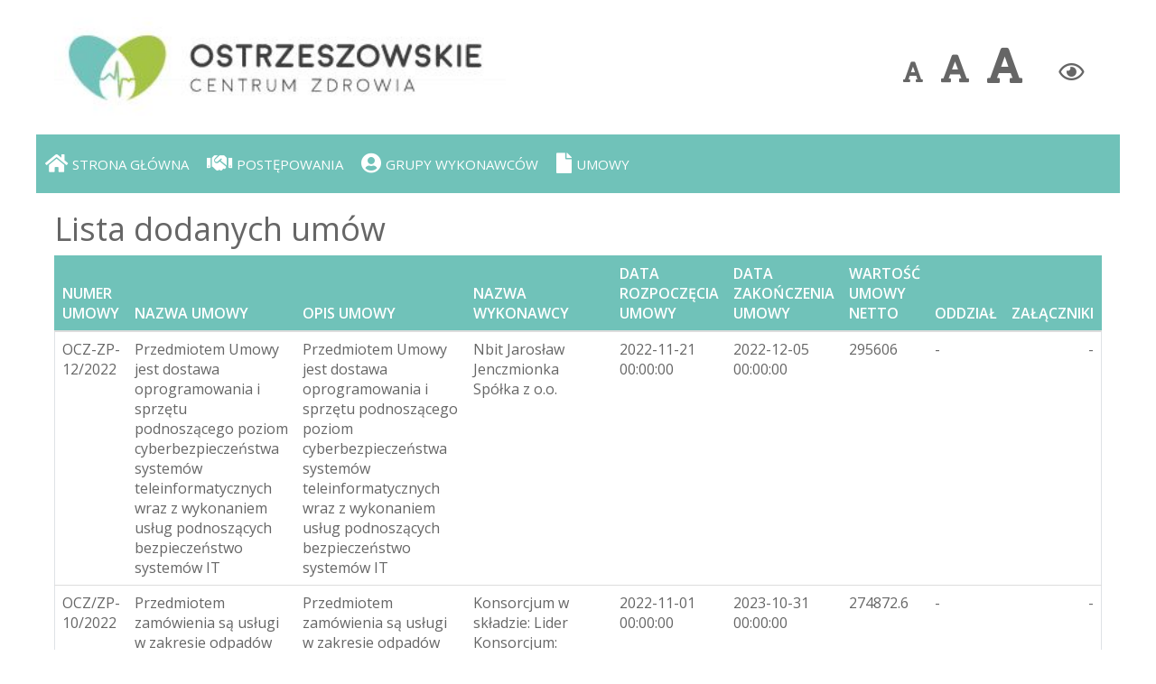

--- FILE ---
content_type: text/html; charset=UTF-8
request_url: https://platformazakupowa.pl/pn/szpital_ostrzeszow/contracts
body_size: 4495
content:
    <!DOCTYPE html>
<!--
To change this license header, choose License Headers in Project Properties.
To change this template file, choose Tools | Templates
and open the template in the editor.
-->
<html class="" lang="pl">
    <head>
                    <title>Profil Nabywcy - Ostrzeszowskie Centrum Zdrowia Sp. z o.o.</title>
        
        <meta charset="UTF-8">
        <meta name="viewport" content="width=device-width, initial-scale=1.0">
        <meta http-equiv="X-UA-Compatible" content="IE=edge">
        <!--[if lt IE 9]>
          <script src="https://oss.maxcdn.com/html5shiv/3.7.2/html5shiv.min.js"></script>
          <script src="https://oss.maxcdn.com/respond/1.4.2/respond.min.js"></script>
        <![endif]-->

                    <link href="https://fonts.googleapis.com/css?family=Open+Sans:300,400,600" rel="stylesheet">
            <link href="/bundles/opennexusplatform/css/toastr.min.css?v36" rel="stylesheet">
            <script src="https://kit.fontawesome.com/31d841a6d8.js" crossorigin="anonymous"></script>

            <link href="/bundles/opennexusplatform/images/favicon.ico?v36" rel="icon" type="image/x-icon"/>
            <link href="/bundles/opennexusplatform/css/bootstrap/css/bootstrap.min.css?v36" rel="stylesheet">
            <link rel="stylesheet" href="https://cdnjs.cloudflare.com/ajax/libs/bootstrap-select/1.10.0/css/bootstrap-select.min.css">
            <link rel="stylesheet" href="/bundles/opennexusclients/css/style.css?v36">
            <style>
            </style>
        
    </head>
    <body>
        <div class="container-pn">
                        <header class="header">  
            <a href="
                          https://szpital.ostrzeszow.pl/
           " target="_blank">
           <img src="https://platformazakupowa.pl/uploads/media/a0f192c2467314810fc1ea6987b990efd740661f.JPG"
                alt="Logo"
                class="logo"
           >
        </a>
        <nav class="pd-nav">
        <div class="pd-nav__wcag-icons">
            <div class="pd-nav__wcag-box">
                <span class="wcag-icon text-size-normal">
                    <i class="fa fa-font" style="font-size: 2.5rem;" title="Domyślna czcionka" aria-hidden="true"></i>
                </span>
            </div>
            <div class="pd-nav__wcag-box">
                <span class="wcag-icon text-size-bigger">
                    <i class="fa fa-font" style="font-size: 3.5rem;" title="Większa czcionka" aria-hidden="true"></i>
                </span>
            </div>
            <div class="pd-nav__wcag-box">
                <span class="wcag-icon text-size-biggest">
                    <i class="fa fa-font" style="font-size: 4.5rem;" title="Największa czcionka" aria-hidden="true"></i>
                </span>
            </div>
            <div class="pd-nav__wcag-box" style="margin-left: 20px;">
                <span class="wcag-icon">
                    <i class="fa fa-eye" style="font-size: 2.5rem;" id="wcag-contrast" title="Zmiana kontrastu" aria-hidden="true"></i>
                </span>
            </div>
            <div class="pd-nav__wcag-box menu-nav-responsive" style="margin-left: 20px; margin-right: 20px;">
                <span class="wcag-icon">
                    <i class="fa fa-bars" style="font-size: 2.5rem;"  aria-hidden="true"></i>
                </span>
            </div>
        </div>
    </nav>
</header>
<nav class="menu">
    <ul class="menu-nav">
        <li class="menu-nav__item menu-nav__item--active">
            <a href="/pn/szpital_ostrzeszow" class="menu-nav__link">
                <i class="fa fa-home"></i>
                <span class="menu-nav__text">Strona główna</span>
            </a>
        </li>
        <li class="menu-nav__item">
            <a href="/pn/szpital_ostrzeszow/proceedings" class="menu-nav__link">
                <i class="fa fa-handshake"></i>
                <span class="menu-nav__text">Postępowania</span>
            </a>
        </li>
        <li class="menu-nav__item">
            <a href="/pn/szpital_ostrzeszow/supplier" class="menu-nav__link">
                <i class="fa fa-user-circle"></i>
                <span class="menu-nav__text">Grupy wykonawców</span>
            </a>
        </li>
                    <li class="menu-nav__item">
                <a href="/pn/szpital_ostrzeszow/contracts"  class="menu-nav__link">
                    <i class="fa fa-file"></i>
                    <span class="menu-nav__text">Umowy</span>
                </a>
            </li>
                    </ul>
</nav>
        
            <div class="content">

                                        
                        
           

                            <h1>Lista dodanych umów</h1>
                <div class="tbl__suppliers-group">
                    <table class="table table-hover">
                        <thead>
                            <tr>
                                <th>Numer umowy</th>
                                <th>Nazwa umowy</th>
                                <th>Opis umowy</th>
                                <th>Nazwa wykonawcy</th>
                                <th>Data rozpoczęcia umowy</th>
                                <th>Data zakończenia umowy</th>
                                <th>Wartość umowy netto</th>
                                <th>Oddział</th>
                                <th>Załączniki</th>
                            </tr>
                        </thead>
                        <tbody>
                                                                                                <tr>
                                        <td>OCZ-ZP-12/2022</td>
                                        <td>Przedmiotem Umowy jest dostawa oprogramowania i sprzętu podnoszącego poziom cyberbezpieczeństwa systemów teleinformatycznych wraz  z wykonaniem usług podnoszących bezpieczeństwo systemów IT </td>
                                        <td>Przedmiotem Umowy jest dostawa oprogramowania i sprzętu podnoszącego poziom cyberbezpieczeństwa systemów teleinformatycznych wraz 
z wykonaniem usług podnoszących bezpieczeństwo systemów IT </td>
                                        <td>Nbit Jarosław Jenczmionka Spółka z o.o.    </td>
                                        <td>2022-11-21 00:00:00</td>
                                        <td>2022-12-05 00:00:00</td>
                                        <td>295606</td>
                                        <td>-</td>
                                        <td style="text-align: right;">
                                            -                                        </td>
                                   </tr>
                                                                   <tr>
                                        <td>OCZ/ZP-10/2022</td>
                                        <td>Przedmiotem zamówienia są usługi w zakresie odpadów medycznych,  obejmujące odbiór własnym transportem oraz unieszkodliwienie i utylizację odpadów medycznych</td>
                                        <td>Przedmiotem zamówienia są usługi w zakresie odpadów medycznych,  obejmujące odbiór własnym transportem oraz unieszkodliwienie i utylizację odpadów medycznych metodą dopuszczoną przez właściwe przepisy w okresie 12 miesięcy </td>
                                        <td>Konsorcjum w składzie:  Lider Konsorcjum:  Zakład Utylizacji Odpadów Sp. z o.o.</td>
                                        <td>2022-11-01 00:00:00</td>
                                        <td>2023-10-31 00:00:00</td>
                                        <td>274872.6</td>
                                        <td>-</td>
                                        <td style="text-align: right;">
                                            -                                        </td>
                                   </tr>
                                                                   <tr>
                                        <td>OCZ-PP –8/2022</td>
                                        <td>Przedmiotem zamówienia są sukcesywne dostawy jednorazowych artykułów medycznych i drobnego sprzętu medycznego</td>
                                        <td>Przedmiotem zamówienia są sukcesywne dostawy jednorazowych artykułów medycznych i drobnego sprzętu medycznego</td>
                                        <td>Sinmed Sp. z o.o.  Przyszowice </td>
                                        <td>2022-08-30 00:00:00</td>
                                        <td>2023-02-28 00:00:00</td>
                                        <td>51481.63</td>
                                        <td>-</td>
                                        <td style="text-align: right;">
                                            -                                        </td>
                                   </tr>
                                                                   <tr>
                                        <td>OCZ-ZP –9a/2022</td>
                                        <td>Przedmiotem zamówienia są sukcesywne dostawy jednorazowych artykułów medycznych i drobnego sprzętu medycznego</td>
                                        <td>Przedmiotem zamówienia są sukcesywne dostawy jednorazowych artykułów medycznych i drobnego sprzętu medycznego</td>
                                        <td>ZARYS International Group  sp. z o.o. sp.k.   </td>
                                        <td>2022-08-24 00:00:00</td>
                                        <td>2023-02-23 00:00:00</td>
                                        <td>29407.75</td>
                                        <td>-</td>
                                        <td style="text-align: right;">
                                            -                                        </td>
                                   </tr>
                                                                   <tr>
                                        <td>OCZ-ZP –9b/2022</td>
                                        <td>Przedmiotem zamówienia są sukcesywne dostawy jednorazowych artykułów medycznych i drobnego sprzętu medycznego</td>
                                        <td>Przedmiotem zamówienia są sukcesywne dostawy jednorazowych artykułów medycznych i drobnego sprzętu medycznego</td>
                                        <td>LM Line Sp. z o. o.    </td>
                                        <td>2022-08-24 00:00:00</td>
                                        <td>2023-02-23 00:00:00</td>
                                        <td>11607.5</td>
                                        <td>-</td>
                                        <td style="text-align: right;">
                                            -                                        </td>
                                   </tr>
                                                                   <tr>
                                        <td>OCZ-ZP –9d/2022</td>
                                        <td>Przedmiotem zamówienia są sukcesywne dostawy jednorazowych artykułów medycznych i drobnego sprzętu medycznego</td>
                                        <td>Przedmiotem zamówienia są sukcesywne dostawy jednorazowych artykułów medycznych i drobnego sprzętu medycznego</td>
                                        <td>EMPIREUM PIOTR DOPIERALSKI  </td>
                                        <td>2022-08-29 00:00:00</td>
                                        <td>2023-02-28 00:00:00</td>
                                        <td>3076.5</td>
                                        <td>-</td>
                                        <td style="text-align: right;">
                                            -                                        </td>
                                   </tr>
                                                                   <tr>
                                        <td>OCZ-ZP –9c/2022</td>
                                        <td>Przedmiotem zamówienia są sukcesywne dostawy jednorazowych artykułów medycznych i drobnego sprzętu medycznego</td>
                                        <td>Przedmiotem zamówienia są sukcesywne dostawy jednorazowych artykułów medycznych i drobnego sprzętu medycznego</td>
                                        <td>Bialmed Sp. z o.o.  </td>
                                        <td>2022-08-29 00:00:00</td>
                                        <td>2023-02-28 00:00:00</td>
                                        <td>6250.75</td>
                                        <td>-</td>
                                        <td style="text-align: right;">
                                            -                                        </td>
                                   </tr>
                                                                   <tr>
                                        <td>OCZ-ZP –9/2022</td>
                                        <td>Przedmiotem zamówienia są sukcesywne dostawy jednorazowych artykułów medycznych i drobnego sprzętu medycznego</td>
                                        <td>Przedmiotem zamówienia są sukcesywne dostawy jednorazowych artykułów medycznych i drobnego sprzętu medycznego</td>
                                        <td>Przedsiębiorstwo Handlowo-Usługowe „ANMAR” Sp. z o.o. Sp. k. </td>
                                        <td>2022-08-24 00:00:00</td>
                                        <td>2023-02-23 00:00:00</td>
                                        <td>153152.31</td>
                                        <td>-</td>
                                        <td style="text-align: right;">
                                            -                                        </td>
                                   </tr>
                                                                   <tr>
                                        <td>OCZ-ZP –8d/2022</td>
                                        <td>Przedmiotem zamówienia są sukcesywne dostawy leków do Apteki szpitalnej  OCZ  w Ostrzeszowie przez okres 12 miesięcy.</td>
                                        <td>Przedmiotem zamówienia są sukcesywne dostawy leków do Apteki szpitalnej  OCZ  w Ostrzeszowie przez okres 12 miesięcy.</td>
                                        <td>ZARYS International Group  sp. z o.o. sp.k.   </td>
                                        <td>2022-08-10 00:00:00</td>
                                        <td>2023-02-09 00:00:00</td>
                                        <td>133702.84</td>
                                        <td>-</td>
                                        <td style="text-align: right;">
                                            -                                        </td>
                                   </tr>
                                                                   <tr>
                                        <td>OCZ-ZP –8c/2022</td>
                                        <td>Przedmiotem zamówienia są sukcesywne dostawy leków do Apteki szpitalnej  OCZ  w Ostrzeszowie przez okres 12 miesięcy.</td>
                                        <td>Przedmiotem zamówienia są sukcesywne dostawy leków do Apteki szpitalnej  OCZ  w Ostrzeszowie przez okres 12 miesięcy.</td>
                                        <td>SORIMEX Spółka z ograniczoną odpowiedzialnością Sp. k.  </td>
                                        <td>2022-08-08 00:00:00</td>
                                        <td>2023-02-07 00:00:00</td>
                                        <td>9278.5</td>
                                        <td>-</td>
                                        <td style="text-align: right;">
                                            -                                        </td>
                                   </tr>
                                                                                   </tbody>
                    </table>
                </div>

                                    <div class="pagination-center">
                        <div class="pagination">

                                <a href="?page=1&limit=10" aria-label="Poprzednia strona">
                                    <i class="fas fa-angle-double-left"></i>
                                </a>
                                                                                                <a class="active" href="?page=1&limit=10">1</a>
                                                                    <a  href="?page=2&limit=10">2</a>
                                                                    <a  href="?page=3&limit=10">3</a>
                                                                    <a  href="?page=4&limit=10">4</a>
                                                                    <a  href="?page=5&limit=10">5</a>
                                                                    <a  href="?page=6&limit=10">6</a>
                                                                                          <a href="?page=2&limit=10" aria-label="Next">
                                <i class="fas fa-angle-double-right"></i>
                              </a>
                        </div>
                    </div>
                                    
            </div>
            <footer class="footer">
                <ul class="footer__list">
                    <li class="footer__item"><a href="/" class="footer__link">Strona Główna</a></li>
                    <li class="footer__item"><a href="/strona/1-regulamin" target="_blank" class="footer__link" title="„Strona dotycząca regulaminu korzystania z platformazakupowa.pl otwiera się w nowej karcie w przeglądarce”">Regulamin</a></li>
                    <li class="footer__item"><a href="/strona/42-faq" target="_blank" class="footer__link" title="„Strona dotycząca FAQ na platformazakupowa.pl otwiera się w nowej karcie w przeglądarce”">FAQ</a></li>
                                <li class="footer__item">
    <a href="/pn/szpital_ostrzeszow/declaration/of/availability"
       class="footer__link">Deklaracja dostępności
    </a>
</li>                        </ul>
                <ul class="footer__languages">
                    <li class="footer__item footer__item--text">
                        <span class="footer__link" style="text-transform: uppercase; cursor: default;">Projekt i realizacja: Open Nexus</span>
                    </li>
                    <li class="footer__item" style="color: white;">
                        <a href="?_change_locale=pl" class="footer__link" style="color: white; text-decoration: none; cursor: pointer;"><img src="/bundles/opennexusplatform/images/pl.png?v36" alt="Język polski" /></a>
                    </li>
                    <li class="footer__item" style="color: white;">
                        <a href="?_change_locale=en" class="footer__link" style="color: white; text-decoration: none; cursor: pointer;"><img src="/bundles/opennexusplatform/images/en.png?v36" alt="Język angielski" /></a>
                    </li>
                </ul>
            </footer>
        </div>

                        <script src="/bundles/opennexusplatform/js/jquery-1.11.3.min.js?v36"></script>
        <script src="/bundles/opennexusplatform/css/bootstrap/js/bootstrap.min.js?v36"></script>
        <script src="https://cdnjs.cloudflare.com/ajax/libs/bootstrap-select/1.10.0/js/bootstrap-select.min.js"></script>
        <script src="/bundles/opennexusplatform/css/bootstrap/js/custom.js?v36"></script>
        <script src="/bundles/opennexusplatform/js/toastr.min.js?v36"></script>

        <script>

            $(document).ready(function() {
                function isIE() {
                  userBrowser = navigator.userAgent;
                  var is_ie = userBrowser.indexOf("MSIE ") > -1 || userBrowser.indexOf("Trident/") > -1;

                  return is_ie;
                }

                if (isIE()){
                    $(".container-pn").css("display", "block");
                    $(".container-pn").css("flexDirection", "row");

                    // Primary color
                    $(".step-box").css("background-color", "#70c2b9");
                    $(".footer").css("background-color", "#70c2b9");
                    $(".welcome-short-box-text").css("background-color", "#70c2b9");
                    $(".menu").css("background-color", "#70c2b9");
                    $(".pagination a.active").css("background-color", "#70c2b9");
                    $(".pagination a.active").css("border-color", "#70c2b9");
                    $(".table thead").css("background-color", "#70c2b9");
                    $("a.button").css("background-color", "#70c2b9");
                    $("button.button").css("background-color", "#70c2b9");

                    $(".form-group input").css("border", "2px solid #70c2b9");

                    // Font color
                    $(".menu-nav__link:link, .menu-nav__link:visited").css("color", "#ffffff");
                    $("a.menu-nav__link").css("color", "#ffffff");
                    $("a.button").css("color", "#ffffff");
                    $("button.button").css("color", "#ffffff");
                    $(".welcome-short-box-text").css("color", "#ffffff");
                    $(".footer").css("color", "#ffffff");
                    $(".footer__link:link").css("color", "#ffffff");
                    $(".footer__link:visited").css("color", "#ffffff");
                    $(".footer__link:hover").css("color", "#ffffff");
                    $(".footer__link:active").css("color", "#ffffff");
                    $(".footer .languages .realization").css("color", "#ffffff");
                    $(".pagination a.active").css("color", "#ffffff");
                } else {
                    var htmlColor = document.getElementsByTagName('html')[0];
                    htmlColor.style.setProperty("--color-primary-bg", "#70c2b9");
                    htmlColor.style.setProperty("--color-primary-font", "#ffffff");
                }

                $(".menu-nav-responsive").on("click", function() {
                    $(".menu-nav").toggle('slow');
                });

                function updateWcagClass(styleOption, increaseLevel) {
                    increaseLevel = increaseLevel;

                    if (styleOption === 'text') {
                        $("html, header, body").removeClass (function (index, className) {
                            return (className.match (/(^|\s)wcag-fonts-\S+/g) || []).join(' ');
                        });

                        $("html, header, body").addClass('wcag-fonts-'+increaseLevel);

                    } else if (styleOption === 'contrast') {
                        $("html, header, body").toggleClass('high-contrast');
                    }

                    var classNameLocalStorage = $('html').attr('class');

                    localStorage.setItem('wcagStyles', classNameLocalStorage);
                }

                $("body").on("click", ".text-size-normal", function () {
                    var increaseLevel = 0;
                    updateWcagClass('text', increaseLevel);
                });

                $("body").on("click", ".text-size-bigger", function () {
                    var increaseLevel = 1;
                    updateWcagClass('text', increaseLevel);
                });

                $("body").on("click", ".text-size-biggest", function () {
                    var increaseLevel = 2;
                    updateWcagClass('text', increaseLevel);
                });

                $("body").on("click", "#wcag-contrast", function () {
                    updateWcagClass('contrast');
                });

                var wcagStylesClasses = localStorage.getItem('wcagStyles');
                $("html, body, header").addClass(wcagStylesClasses);
            });

        </script>
    
            <script>
                function isIE() {
                  userBrowser = navigator.userAgent;
                  var is_ie = userBrowser.indexOf("MSIE ") > -1 || userBrowser.indexOf("Trident/") > -1;

                  return is_ie;
                }

                if (isIE()){
                    // Primary color
                    $(".step-box").css("background-color", "#70c2b9");
                    $(".footer").css("background-color", "#70c2b9");
                    $(".welcome-short-box-text").css("background-color", "#70c2b9");
                    $(".menu").css("background-color", "#70c2b9");
                    $(".table thead").css("background-color", "#70c2b9");
                    $(".button--action").css("background-color", "#70c2b9");
                    $(".button--supplier").css("background-color", "#70c2b9");
                    $(".pagination a.active").css("background-color", "#70c2b9");
                    $(".pagination a.active").css("border-color", "#70c2b9");
                    $(".regulamin-link").css("color", "#70c2b9");

                    // Font color
                    $(".menu-nav .menu-nav__item .fa").css("color", "#ffffff");
                    $(".menu-nav__link:link, .menu-nav__link:visited").css("color", "#ffffff");
                    $(".welcome-short-box-text").css("color", "#ffffff");
                    $(".footer").css("color", "#ffffff");
                    $(".footer__link:link").css("color", "#ffffff");
                    $(".footer__link:visited").css("color", "#ffffff");
                    $(".footer__link:hover").css("color", "#ffffff");
                    $(".footer__link:active").css("color", "#ffffff");
                    $(".footer .languages .realization").css("color", "#ffffff");
                    $(".step-box").css("color", "#ffffff");
                    $(".table thead th").css("color", "#ffffff");
                    $(".button--action").css("color", "#ffffff");
                    $(".button--supplier").css("color", "#ffffff");
                    $(".pagination a.active").css("color", "#ffffff");
                } else {
                    var htmlColor = document.getElementsByTagName('html')[0];
                    htmlColor.style.setProperty("--color-primary-bg", "#70c2b9");
                    htmlColor.style.setProperty("--color-primary-font", "#ffffff");
                }
            </script>
            </body>
</html>


--- FILE ---
content_type: text/css
request_url: https://platformazakupowa.pl/bundles/opennexusclients/css/style.css?v36
body_size: 28323
content:
/*
To change this license header, choose License Headers in Project Properties.
To change this template file, choose Tools | Templates
and open the template in the editor.
*/
/* 
    Created on : 2018-02-21, 15:16:53
    Author     : marcinp
*/
:root {
    --color-primary-bg: ;
    --color-primary-font: #ffffff;
    --color-font-dark: #333;
    --color-grey: #666;
    --color-grey-light-1: #faf9f9;
    --color-grey-light-2: #f4f2f2;
    --line: 1px solid var(--color-grey-light-2); 
}

/**********************/
/*  BASIC RESET   */
/**********************/

* {
  margin: 0;
  padding: 0;
}
*,
*::before,
*::after {
  -webkit-box-sizing: inherit;
          box-sizing: inherit; 
}


html {
  -webkit-box-sizing: border-box;
          box-sizing: border-box;
  font-size: 62.5%;
}

@media only screen and (max-width: 56.25em) {
    html {
      font-size: 50%; 
    }
}

@media only screen and (max-width: 37.5em) {
    html {
      font-size: 43.75%;
    }
}

body {
  font-family: 'Open Sans', sans-serif;
  font-weight: 400;
  line-height: 1.6;
  color: var(--color-grey);
  background-size: cover;
  background-repeat: no-repeat;
}

.container-pn {
  max-width: 120rem;
  margin: 0 auto;
  padding: 0;
  /*background-color: var(--color-grey-light-1);*/
  min-height: 100vh; 
  display: flex;
  flex-direction: column;
}

.header {
  font-size: 1.6rem;
  height: 15rem;
  background-color: #fff;
  display: -webkit-box;
  display: -ms-flexbox;
  display: flex;
  border-bottom: 1px solid var(--color-primary-bg);
  /*flex-direction: column;*/
  -webkit-box-pack: justify;
      -ms-flex-pack: justify;
          justify-content: space-between;
  -webkit-box-align: center;
      -ms-flex-align: center;
          align-items: center; 
}

@media only screen and (max-width: 50em) {
    .header {
      display: flex;
      flex-wrap: wrap; 
      height: auto;
      justify-content: center;
    }
}

.logo {
    height: 11.5rem;
    margin-left: 2rem;
    max-width: 500px; 
    object-fit: contain;
}

@media only screen and (max-width: 50em) {
    .logo {
        height: 9rem;
        max-width: 100%;
        padding: 0 10px;
        margin-left: 0;
    }
}

@media only screen and (max-width: 43.75em) {
    .logo {
        height: 7rem;
    }
}

@media only screen and (max-width: 25em) {
    .logo {
        height: 6rem;
    }
}

.pd-nav {
    -ms-flex-item-align: center;
        align-self: center;
    display: -webkit-box;
    display: -ms-flexbox;
    display: flex;
    -webkit-box-align: center;
        -ms-flex-align: center;
            align-items: center; 
}

@media only screen and (max-width: 50em) {
    .pd-nav {
        justify-content: center;
        width: 100%;
        padding: 10px 0;
    }
}

.pd-nav > * {
    padding: 0 2rem;
    cursor: pointer;
    height: 100%;
    display: -webkit-box;
    display: -ms-flexbox;
    display: flex;
    -webkit-box-align: baseline;
        -ms-flex-align: baseline;
            align-items: baseline; 
}

@media only screen and (max-width: 43.75em) {
    .pd-nav > * {
        padding: 0 1rem;
    }
}

.pd-nav__tel-box,
.pd-nav__mail-box,
.pd-na__wcag-box {
    position: relative; 
}

.pd-nav__wcag-box:not(:last-child) span {
     margin-right: 2rem;
}

/*.pd-nav .fa, .pd-nav .fas{
    font-size: 2.25rem;
}*/

.pd-nav a {
    color: var(--color-grey); 
}

.content {
    display: -webkit-box;
    display: -ms-flexbox;
    display: flex; 
    -webkit-box-orient: vertical; 
    -webkit-box-direction: normal; 
        -ms-flex-direction: column; 
            flex-direction: column; 
    -webkit-box-flex: 1; 
        -ms-flex: 1; 
            flex: 1;
    padding: 0 2rem;
}

.menu {
    background-color: var(--color-primary-bg);
    -ms-flex-preferred-size: 100%;
        flex-basis: 100%;
    display: -webkit-box;
    display: -ms-flexbox;
    display: flex;
    -webkit-box-orient: vertical;
    -webkit-box-direction: normal;
        -ms-flex-direction: column;
            flex-direction: column;
    -webkit-box-pack: justify;
        -ms-flex-pack: justify;
            justify-content: space-between; 
}

.menu-nav {
    font-size: 1.5rem;
    list-style: none;
    display: -webkit-box;
    display: -ms-flexbox;
    display: flex;
    margin: 0; 
    -webkit-box-pack: start; 
        -ms-flex-pack: start; 
            justify-content: flex-start; 
}

.menu-nav__item {
    position: relative; 
    display: flex;
    align-items: center;
    -webkit-transition: all .2s; 
    -o-transition: all .2s; 
    transition: all .2s;
}

.menu-nav .menu-nav__item .fa, .menu-nav .menu-nav__item .fas {
    font-size: 2.25rem;
    margin-right: .5rem;
}

.menu-nav__item:hover,
.menu-nav__item:active {
    background-color: rgba(255, 255, 255, .2);
}

a.menu-nav__link:link, a.menu-nav__link:visited {
    color: var(--color-primary-font);
    text-decoration: none;
    text-transform: uppercase;
    display: block;
    padding: 2rem 1rem;
    position: relative;
    z-index: 10;
    display: -webkit-box;
    display: -ms-flexbox;
    display: flex;
    -webkit-box-align: center;
        -ms-flex-align: center;
            align-items: center; 
    -webkit-transition: all .2s; 
    -o-transition: all .2s; 
    transition: all .2s;
}

.menu a,
.footer a {
    color: var(--color-primary-font);
}

body.high-contrast .menu a,
body.high-contrast .footer a {
    color: #000000 !important;
}

a.menu-nav__link:hover, a.menu-nav__link:active {
    -webkit-transform: translateY(-3px);
        -ms-transform: translateY(-3px);
            transform: translateY(-3px);
}

@media only screen and (max-width: 50em) {
    a.menu-nav__link:link, a.side-menu__link:visited {
        padding: 1.5rem 1.5rem;
    }
}

.menu-nav__text {
    text-align: center;
}

.baner-box { 
    margin: 2rem 0;
}

.baner { width: 100%; }

.welcome-short-box,
.welcome-long-box {
    margin-bottom: 2rem;
}

.welcome-long-box {
    padding: 0;
}

.welcome-short-box-text {
    width: 100%;
    padding: 5rem;
    background-color: var(--color-primary-bg);
    color: var(--color-primary-font);
    font-size: 2.5rem;
    text-align: center;
}

@media only screen and (max-width: 43.75em) {
    .welcome-short-box-text {
        padding: 3.5rem;
    }
}

@media only screen and (max-width: 37.5em) {
    .welcome-short-box-text {
        padding: 2.5rem;
    }
}

@media only screen and (max-width: 31.25em) {
    .welcome-short-box-text {
        font-size: 2rem;
    }
}

.heading-primary {
    font-size: 3.6rem;
    text-transform: uppercase;
    padding-bottom: 1rem;
    border-bottom: 1px solid #333;
}

@media only screen and (max-width: 43.75em) {
    .heading-primary {
        font-size: 2.5rem;
    }
}

.welcome-long-box .welcome-long-box-text {
    width: 100%;
    font-size: 1.6rem;
    padding: 2rem 0;
    text-align: justify;
    white-space: pre-wrap; 
}

.footer {
    background-color: var(--color-primary-bg);
    font-size: 1.6rem;
    color: var(--color-primary-font); 
    -ms-flex-item-align: stretch; 
        align-self: stretch;
    display: -webkit-box;
    display: -ms-flexbox;
    display: flex;
    -webkit-box-align: center;
        -ms-flex-align: center;
            align-items: center; 
    -webkit-box-pack: justify; 
        -ms-flex-pack: justify; 
            justify-content: space-between;
    margin-top: 5rem;
}

@media only screen and (max-width: 43.75em) {
    .footer {
        -webkit-box-orient: vertical;
        -webkit-box-direction: normal;
            -ms-flex-direction: column;
                flex-direction: column;
    }
}

.footer > * {
    cursor: pointer;
    height: 100%;
    margin-bottom: 0;
    display: -webkit-box;
    display: -ms-flexbox;
    display: flex;
    -webkit-box-align: center;
        -ms-flex-align: center;
            align-items: center; 
}

.footer__list, .footer__languages {
    list-style: none; 
    -ms-flex-wrap: wrap; 
        flex-wrap: wrap;
    -ms-flex-pack: distribute;
        justify-content: space-around;
}

.footer__item {
    display: inline-block; 
}

@media only screen and (max-width: 768px) {
    .footer__list .footer__item {
        width: 100%;
        text-align: center;
    }
}

@media only screen and (max-width: 992px) {
    .footer__item--text {
        width: 100%;
        text-align: center;
    }

    .footer__languages {
        margin-top: 15px;
    }
}

.footer__item:hover,
.footer__item:active {
    background-color: rgba(255, 255, 255, .2);
}

a.footer__link, 
a.footer__link:link, 
a.footer__link:visited {
    color: var(---color-primary-font);
    padding: 2rem 1.5rem;
    text-decoration: none;
    text-transform: uppercase;
    display: inline-block;
    -webkit-transition: all .2s;
    -o-transition: all .2s;
    transition: all .2s; 
}

@media only screen and (max-width: 43.75em) {
    a.footer__link:link, 
    a.footer__link:visited {
        padding: 1.5rem 2rem;
    }
}

a.footer__link:hover, 
a.footer__link:active {
    color: var(---color-primary-font);
}

.footer__copyright {
    border-top: 1px solid #777;
    padding-top: 2rem;
    width: 80%;
    float: right; 
}

.footer .languages > * {
    padding: 3rem 2rem;
}

.footer .languages .realization {
    font-size: 1.6rem;
    color: var(--color-primary-font);
    text-transform: uppercase;
}

.step-box {
    display: -webkit-box;
    display: -ms-flexbox;
    display: flex;
    padding: 5rem;
    color: var(--color-primary-font);
    margin-bottom: 2rem;
}

.step-box {
    color: var(--color-primary-font);
    background-color: var(--color-primary-bg);
}

@media only screen and (max-width: 50em) {
    .step-box {
        -webkit-box-orient: vertical;
        -webkit-box-direction: normal;
            -ms-flex-direction: column;
                flex-direction: column;
        padding: 5rem 10rem;
    }
}

@media only screen and (max-width: 37.5em) {
    .step-box {
        padding: 3.5rem 5rem;
    }
}

@media only screen and (max-width: 25em) {
    .step-box {
        padding: 2rem 2rem;
    }
}

.step {
    display: -webkit-box;
    display: -ms-flexbox;
    display: flex;
    -webkit-box-flex: 1;
        -ms-flex: 1;
            flex: 1;
}

@media only screen and (max-width: 50em) {
    .step:not(:last-child) {
        margin-bottom: 2rem;
    }
}

.step__number {
    font-size: 5rem;
    padding: 0 1rem;
    border-right: 1px solid var(--color-primary-font);
}

@media only screen and (max-width: 25em) {
    .step__number {
        /*align-self: center;*/
    }
}

.step__text {
    font-size: 1.5rem;
    padding: 0 2rem;
}

@media only screen and (max-width: 50em) {
    .step__text {
        font-size: 2rem;
    }
}

.become-supplier {
    margin: 2rem 0;
}

.heading-secondary {
    font-size: 2.5rem;
    text-transform: uppercase;
    padding-bottom: .5rem;
    border-bottom: 1px solid #333;
    margin-bottom: 2rem;
}

@media only screen and (max-width: 43.75em) {
    .heading-secondary {
        font-size: 2rem;
        margin-bottom: 1rem;
    }
}

.supplier-info {
    font-size: 1.6rem;
    padding: 1.5rem 0;
    text-align: justify;
}

/**************/
/*  TABLES    */
/**************/

.tbl__suppliers-group {
    margin-bottom: 3rem;
    overflow-x: auto;
}

.table {
    width: 100%;
    border-collapse: collapse;
    background-color: transparent;
    font-size: 1.6rem;
    border-bottom: 1px solid #dee2e6;
}


.table tbody {
    border-left: 1px solid #dee2e6;
    border-right: 1px solid #dee2e6;
}

.table thead {
    border: 1px solid var(--color-primary-bg);
    background-color: var(--color-primary-bg);
}

.table thead th {
    vertical-align: bottom;
    /*border-bottom: 2px solid #dee2e6;*/
    background-color: var(--color-primary-bg);
    color: var(--color-primary-font);
    text-transform: uppercase;
}

.table .tbl__suppliers-group tbody tr td .form-check input {
    text-align: center;
}

.table td, .table th {
    padding: .75rem;
    vertical-align: top;
    border-top: 1px solid #dee2e6;
}

.table-hover tbody tr:hover {
    background-color: rgba(0,0,0,.075);
}

.table-striped tbody tr:nth-of-type(odd) {
    background-color: rgba(0,0,0,.05);
}

.table .pd-icon-link {
    color: var(--color-grey);
    text-decoration: none;
    white-space: nowrap;
    padding: 10px 0;
} 

.table .fas {
    color: var(--color-primary-bg);
    font-size: 2.5rem;
    margin-left: .5rem;
}

.auction-list {
    padding: 2rem 0;
}

/**************************/
/*  INPUTS AND BUTTONS    */
/**************************/ 
.login-register-box {
    display: -webkit-box;
    display: -ms-flexbox;
    display: flex;
    -webkit-box-pack: justify;
        -ms-flex-pack: justify;
            justify-content: space-between;
    -ms-flex-item-align: center;
        align-self: center;
    padding: 5rem;
    margin-top: 10rem;
    background-color: #eee;
}

@media only screen and (max-width: 56.25em) {
    .login-register-box {
        padding: 2.5rem;
        margin-top: 7rem;
    }
}

@media only screen and (max-width: 37.5em) {
    .login-register-box {
        padding: 2rem;
        margin-top: 5rem;
        -webkit-box-orient: vertical;
        -webkit-box-direction: normal;
            -ms-flex-direction: column;
                flex-direction: column;
    }
}

.register {
    display: -webkit-box;
    display: -ms-flexbox;
    display: flex;
    -webkit-box-orient: vertical;
    -webkit-box-direction: normal;
        -ms-flex-direction: column;
            flex-direction: column;
    -webkit-box-flex: 1;
        -ms-flex: 1;
            flex: 1;
    padding: 2rem;
}

.login {
    -webkit-box-flex: 1;
        -ms-flex: 1;
            flex: 1;
    padding: 2rem;
}

.register .button--action {
    -ms-flex-item-align: start;
        align-self: flex-start;
}

.login .button--action {
    margin-top: 20px;
}

.register-info {
    font-size: 1.6rem;
    padding: 3rem 0;
    margin-bottom: auto;
    text-align: justify;
}

.form__input {
    font-size: 1.5rem;
    color: inherit;
    padding: 1.5rem 2rem;
    border-radius: 2px;
    background-color: rbga(f,f,f,0.5);
    border: 2px solid var(--color-primary-bg);
    -webkit-transition: all .3s;
    -o-transition: all .3s;
    transition: all .3s;
    width: 100%;
}

.form__input:focus {
    outline: none;
    -webkit-box-shadow: 0 1rem 2rem rgba(0, 0, 0, 0.1);
            box-shadow: 0 1rem 2rem rgba(0, 0, 0, 0.1);
}

.form__input::-webkit-input-placeholder {
    color: #999; 
 }

 .login .form-group {
     margin-top: 3rem;
 }
 
 .form__label {
    font-size: 1.5rem;
    font-weight: 700;
    margin-left: 2rem;
    margin-top: .7rem;
    display: block;
    -webkit-transition: all .3s;
    -o-transition: all .3s;
    transition: all .3s; 
}

.form__input:placeholder-shown + .form__label {
    opacity: 0;
    visibility: hidden;
    -webkit-transform: translateY(-4rem);
        -ms-transform: translateY(-4rem);
            transform: translateY(-4rem); 
}

.button, .button:link, .button:visited {
    text-transform: uppercase;
    text-decoration: none;
    padding: 1.5rem 4rem;
    display: inline-block;
    border-radius: 10rem;
    -webkit-transition: all .2s;
    -o-transition: all .2s;
    transition: all .2s;
    position: relative;
    font-size: 1.6rem;
    border: none;
    cursor: pointer; 
}

.button--action:hover {
    -webkit-transform: translateY(-3px);
        -ms-transform: translateY(-3px);
            transform: translateY(-3px);
    -webkit-box-shadow: 0 1rem 2rem rgba(0, 0, 0, 0.2);
            box-shadow: 0 1rem 2rem rgba(0, 0, 0, 0.2); 
}

.button:hover::after {
    -webkit-transform: scaleX(1.4) scaleY(1.6);
        -ms-transform: scaleX(1.4) scaleY(1.6);
            transform: scaleX(1.4) scaleY(1.6);
    opacity: 0; 
}

.button:active, .button:focus {
    outline: none;
    -webkit-transform: translateY(-1px);
        -ms-transform: translateY(-1px);
            transform: translateY(-1px);
    -webkit-box-shadow: 0 0.5rem 1rem rgba(0, 0, 0, 0.2);
            box-shadow: 0 0.5rem 1rem rgba(0, 0, 0, 0.2); 
}

.button::after {
    content: "";
    display: inline-block;
    height: 100%;
    width: 100%;
    border-radius: 10rem;
    position: absolute;
    top: 0;
    left: 0;
    z-index: -1;
    -webkit-transition: all .4s;
    -o-transition: all .4s;
    transition: all .4s; 
}

a.button,
button.button {
    background-color: var(--color-primary-bg);
    color: var(--color-primary-font);
}

.button--supplier {
    padding: 1rem 2rem;
}

.button--supplier:disabled {
    -webkit-filter: brightness(70%);
            filter: brightness(70%);
    cursor: not-allowed;
}

.tooltip {
    opacity: 1 !important;
}

.button--supplier:disabled.tooltip {
    position: relative;
    display: inline-block;
}

.button--supplier:disabled.tooltip .tooltiptext, 
.button--supplier.tooltip .tooltiptext {
    visibility: hidden;
    width: 430px;
    background-color: black;
    color: #fff;
    text-align: center;
    border-radius: 6px;
    padding: 1rem;
    position: absolute;
    z-index: 1;
    top: 150%;
    left: -20px;
    margin-left: 0;
}

@media (max-width: 37.5em) {
    .button--supplier:disabled.tooltip .tooltiptext, 
    .button--supplier.tooltip .tooltiptext  {
        width: 300px;
    }
}

.button--supplier:disabled.tooltip .tooltiptext::after {
    content: "";
    position: absolute;
    bottom: 100%;
    left: 50%;
    margin-left: -5px;
    border-width: 5px;
    border-style: solid;
    border-color: transparent transparent black transparent;
}

.button--supplier:disabled.tooltip:hover .tooltiptext {
    visibility: visible;
}

.button--supplier:disabled .button-text:link, .button-text:visited {
    font-size: 1.6rem;
    color: #55c57a;
    display: inline-block;
    text-decoration: none;
    border-bottom: 1px solid #55c57a;
    padding: 3px;
    -webkit-transition: all .2s;
    -o-transition: all .2s;
    transition: all .2s; 
}

.button-text:hover {
    background-color: #55c57a;
    color: #fff;
    -webkit-box-shadow: 0 1rem 2rem rgba(0, 0, 0, 0.15);
            box-shadow: 0 1rem 2rem rgba(0, 0, 0, 0.15);
    -webkit-transform: translateY(-2px);
        -ms-transform: translateY(-2px);
            transform: translateY(-2px); 
}

.button-text:active {
    -webkit-box-shadow: 0 0.5rem 1rem rgba(0, 0, 0, 0.15);
            box-shadow: 0 0.5rem 1rem rgba(0, 0, 0, 0.15);
    -webkit-transform: translateY(0);
        -ms-transform: translateY(0);
            transform: translateY(0); 
}

.menu-nav-responsive {
    display: none;
}

@media only screen and (max-width: 56.25em) {
    .menu-nav-responsive {
        display: block;
    }
    .menu-nav {
        display: none;
        flex-direction: column;
    }
    a.menu-nav__link:link .fa, a.side-menu__link:visited .fa, a.menu-nav__link:link .fas, a.side-menu__link:visited .fas {
        font-size: 2.5rem;
    }
    .header {
        border-bottom: 1px solid var(--color-primary-bg);
    }
    html.high-contrast .header, html.high-contrast .header:hover {
        border-bottom: 1px solid #ffff00;
    }
}


/*////////////////*/
/*  UTILITY CLASSES     */
/*////////////////*/
.mb-10 {
    margin-bottom: 1rem;
}

.mb-20 {
    margin-bottom: 2rem;
}

/*////////////////*/
/*  PAGINATION     */
/*////////////////*/
.pagination {
    display: inline-block;
    margin-bottom: 2rem;
}

.pagination a {
    color: var(--color-grey);
    float: left;
    padding: 8px 16px;
    text-decoration: none;
    -webkit-transition: background-color .3s;
    -o-transition: background-color .3s;
    transition: background-color .3s;
    border: 1px solid #ddd;
    font-size: 1.5rem;
}

.pagination a.active {
    background-color: var(--color-primary-bg);
    color: var(--color-primary-font);
    border: 1px solid var(--color-primary-bg);
}

.pagination a:hover:not(.active) { background-color: rgba(0,0,0,.075); }

.pagination-center {
    text-align: center;
}

.regulamin-link {
    color: var(--color-primary-bg);
    font-weight: 600;
}

.checkbox-regulamin {
    display: block;
    font-size: 1.6rem;
    margin-bottom: 2rem;
}

/********** WCAG **********/
html.high-contrast {
    --color-primary-bg: #ffff00 !important;
    --color-primary-font: #000000 !important;
}

html.high-contrast,
html.high-contrast:hover,
html.high-contrast .header,
html.high-contrast .header:hover {
    background-color: #000000;
    color: #ffff00;
}
body.high-contrast {
    background-color: #000000;
    color: #ffff00;
}

html.high-contrast .menu-nav__item:hover, 
html.high-contrast .menu-nav__item:active,
html.high-contrast .footer__item:hover,
html.high-contrast .footer__item:active {
    background-color: #000000;
    color: #ffff00;
}

html.high-contrast .menu-nav__item:hover a, 
html.high-contrast .menu-nav__item:active a,
html.high-contrast .footer__item:hover a,
html.high-contrast .footer__item:active a {
    color: #ffff00 !important;
}

html.high-contrast .menu a, 
body.high-contrast .menu a, 
html.high-contrast .footer a, 
body.high-contrast .footer a {
    color: #000000;
}

html.high-contrast .menu a:hover, 
body.high-contrast .menu a:hover, 
html.high-contrast .footer a:hover, 
body.high-contrast .footer a:hover, 
html.high-contrast a.menu-nav__link:hover, 
html.high-contrast a.menu-nav__link:active,
html.high-contrast .login-register-box input::placeholder {
    color: #ffff00;
}

html.high-contrast .bootstrap-select button,
html.high-contrast ul.dropdown-menu.inner,
html.high-contrast .open>.dropdown-toggle.btn-default,
html.high-contrast .dropdown-menu>li>a,
html.high-contrast .btn-default:active:focus {
    border: 1px #ffff00 solid;
    background-color: #000000;
    color: #ffff00;
}
html.high-contrast .open>.dropdown-menu  {
    background-color: #000000;
}

html.high-contrast .open>.dropdown-menu li.divider {
    background-color: #ffff00;
}

html.high-contrast .dropdown-menu>li>a:focus, 
html.high-contrast .dropdown-menu>li>a:hover {
    background-color: #000000;
    color: #ffff00;
}
    
html.high-contrast .menu, 
html.high-contrast .footer, 
body.high-contrast .footer, 
html.high-contrast .search {
    background-color: #ffff00 !important;
    color: #000000 !important;
}

body.high-contrast .form-group input,
html.high-contrast .input-group input,
html.high-contrast .input-group-btn button,
html.high-contrast .login-register-box input {
    background-color: #000000 !important;
    color: #ffff00 !important;
    border: 3px #ffff00 solid !important; 
}

html.high-contrast .input-group input.form-control {
    padding: 16px 12px !important;
}

html.high-contrast .table .pd-icon-link,
html.high-contrast .table .fas {
    color: #ffff00 !important;
}

html.high-contrast .table thead,
html.high-contrast .table tbody tr {
    border: 3px solid yellow;
}

html.high-contrast .table a {
    color: #FF7112 !important;
}

html.high-contrast .login-register-box,
body.high-contrast .table thead {
    background-color: #000000 !important;
}

html.high-contrast .button--action:hover,
html.high-contrast .btn:hover {
    color: #000000;
    -webkit-transform: translateY(0);
        -ms-transform: translateY(0);
            transform: translateY(0);
    -webkit-box-shadow: 0 0 0 rgba(0, 0, 0, 0.2);
            box-shadow: 0 0 0 rgba(0, 0, 0, 0.2); 
}

html.high-contrast .pagination li a {
    background-color: #000000;
    color: #ffff00 !important;
    border: 3px #ffff00 solid; 
}
html.high-contrast .pagination li.active a {
    background-color: #ffff00;
    color: #000000 !important;
    border: 3px #ffff00 solid; 
}

html.high-contrast .customizeFields input.btn-default {
    background-color: #ffff00;
    border: 3px #ffff00 solid;
    color: #000000;
}

html.high-contrast .customizeFields input.btn-warning {
    background-color: #ff7112;
    border: 3px #ff7112 solid;
    color: #000000;
}

html.high-contrast .heading-primary,
html.high-contrast .heading-secondary {
    border-bottom: 1px solid #ffff00;
}

body.high-contrast .step-box {
    color: #000000 !important;
    background-color: #ffff00 !important;
}
body.high-contrast .regulamin-link {
    color: #ff7112 !important;
}
body.high-contrast .button,
body.high-contrast .btn {
    color: #000000 !important;
    background-color: #ffff00 !important;
}

body.high-contrast .modal .modal-content,
body.high-contrast .modal .modal-content .dropzone {
    border: 2px solid #FFEE00 !important;
    color: #FFEE00 !important;
    background-color: #000000 !important;
}

body.high-contrast .modal .modal-content .modal-header {
    border-bottom: 1px solid #FFEE00 !important;
}

body.high-contrast .modal .modal-content .modal-footer {
    border-top: 1px solid #FFEE00 !important;
}


html.wcag-fonts-0 {
    font-size: 62.5%;
}
html.wcag-fonts-1 {
    font-size: 75%;
}
html.wcag-fonts-2 {
    font-size: 87.5%;
}
html.wcag-fonts-3 {
    font-size: 100%;
}

body.wcag-fonts-0 .declaration-of-availability {
    font-size: 14px;
}
body.wcag-fonts-1 .declaration-of-availability {
    font-size: 18px;
}
body.wcag-fonts-2 .declaration-of-availability {
    font-size: 22px;
}

body.wcag-fonts-0 .declaration-of-availability h2 {
    font-size: 30px;
}
body.wcag-fonts-1 .declaration-of-availability h2 {
    font-size: 34px;
}
body.wcag-fonts-2 .declaration-of-availability h2 {
    font-size: 38px;
}

body.wcag-fonts-0 .declaration-of-availability h3 {
    font-size: 24px;
}
body.wcag-fonts-1 .declaration-of-availability h3 {
    font-size: 28px;
}
body.wcag-fonts-2 .declaration-of-availability h3 {
    font-size: 32px;
}


/*//////////////////////////////
// ALERTS //
///////////////////////////////*/

.alert {
  padding: 15px;
  margin-bottom: 20px;
  border: 1px solid transparent;
  border-radius: 4px;
}
.alert h4 {
  margin-top: 0;
  color: inherit;
}
.alert .alert-link {
  font-weight: bold;
}
.alert > p,
.alert > ul {
  margin-bottom: 0;
}
.alert > p + p {
  margin-top: 5px;
}
.alert-dismissable,
.alert-dismissible {
  padding-right: 35px;
}
.alert-dismissable .close,
.alert-dismissible .close {
  position: relative;
  top: -2px;
  right: -21px;
  color: inherit;
}
.alert-success {
  color: #3c763d;
  background-color: #dff0d8;
  border-color: #d6e9c6;
}
.alert-success hr {
  border-top-color: #c9e2b3;
}
.alert-success .alert-link {
  color: #2b542c;
}
.alert-info {
  color: #31708f;
  background-color: #d9edf7;
  border-color: #bce8f1;
}
.alert-info hr {
  border-top-color: #a6e1ec;
}
.alert-info .alert-link {
  color: #245269;
}

.alert-warning {
  color: #8a6d3b;
  background-color: #fcf8e3;
  border-color: #faebcc;
}
.alert-warning hr {
  border-top-color: #f7e1b5;
}
.alert-warning .alert-link {
  color: #66512c;
}
.alert-danger {
  color: #a94442;
  background-color: #f2dede;
  border-color: #ebccd1;
}
.alert-danger hr {
  border-top-color: #e4b9c0;
}
.alert-danger .alert-link {
  color: #843534;
}

a.close:hover {
    color: black !important;
}

.close:focus, .close:hover {
    color: #000;
    text-decoration: none;
    cursor: pointer;
    filter: alpha(opacity=50);
    opacity: .5;
}

a.close {
    text-decoration: none !important;
    font-size: 18px !important;
    line-height: 1.2;
}

.close {
    float: right;
    font-size: 21px;
    font-weight: 700;
    line-height: 1;
    color: #000;
    text-shadow: 0 1px 0 #fff;
    filter: alpha(opacity=20);
    opacity: .2;
}

#more-options{
    font-size: 25px;
    margin-bottom: 5px;
    float: right;
    cursor: pointer;
}

#proceedings-plan-tbl .table th, #proceedings-plan-tbl .table td {
    border: 1px solid black;
}

.proceedings-plan__fields {
    gap: 4px;
    display: flex;
    flex-wrap: wrap;
}

.hidden-group {
    display: none;
}

.search {
    background-color: var(--color-primary-bg) !important;
    color: var(--color-primary-font) !important;
}

@media screen and (min-width: 756px){
    .regular-options {
        min-width: 250px;
    }
}

.years-select {
    display: flex;
    align-items: center;
    margin-bottom: 0px;
    margin-right: 15px;
}

.years-select label{
    min-width: 105px;
    font-size: 16px;
    padding-right: 10px;
    margin-bottom: 0;
}

.btn-active {
    background-color: var(--color-primary-bg) !important;
    color: #FFF !important;
}
/**********************/
/*  FOR IE ONLY   */
/**********************/
@media all and (-ms-high-contrast: none), (-ms-high-contrast: active) {
    .container {
        display: block;
    }
    
    .content {
        display: block;
    }
}

.sr-only-pn-menu {
    position: absolute;
    width: 1px;
    height: 1px;
    padding: 0;
    overflow: hidden;
    clip: rect(0,0,0,0);
    white-space: nowrap;
    border: 0;
}